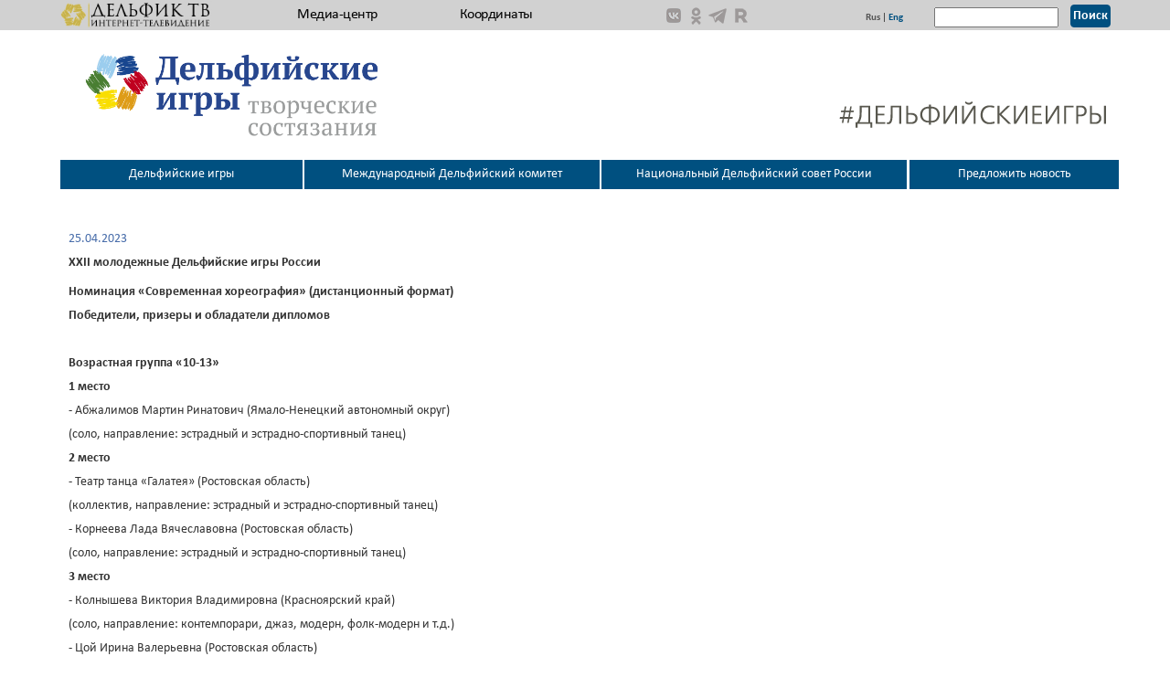

--- FILE ---
content_type: text/html; charset=windows-1251
request_url: http://delphic.world/news/92/67014/
body_size: 8513
content:
<!DOCTYPE html>
<html>
<head>
	<meta name="google-site-verification" content="MSi1weIHg8sC1bO92d5-IiKl6kYZWdO2KtqP5DXSIb0" />
    <meta charset="utf-8">
	<meta property="og:title" content="Номинация «Современная хореография» (дистанционный формат) - Дельфийские игры" />
	<meta property="og:image" content="https://delphic.games/upload/resize_cache/iblock/648/450_80_1/64835c0bff861984bef3ed8995da334a.png" />
    <meta name="viewport" content="width=device-width, initial-scale=1">
	<meta name='yandex-verification' content='7199735ec3853660' />
    <script src="/js/html5shiv.js"></script>
<link rel="shortcut icon" type="image/x-icon" href="/bitrix/templates/delphic/favicon.ico" />
<link rel="stylesheet" type="text/css" href="/bitrix/templates/delphic/common.css" />
<meta http-equiv="Content-Type" content="text/html; charset=windows-1251" />
<meta name="robots" content="index, follow" />
<meta name="description" content="Дельфийские игры – это комплексные соревнования по дисциплинам художественного, прикладного и научно-исследовательского творчества. В настоящее время состязания проводятся по 54 номинациям: фортепиано, скрипка, театр, академическое пение, народный танец, цирк, эпидемиология и биоинформатика, искусство воспитания, дизайн одежды, научно-популярный видеоблогинг и пр." />
<link href="/bitrix/cache/css/s1/delphic/page_1cb62d8e7f91448f58af9c6852006685/page_1cb62d8e7f91448f58af9c6852006685_aaa8bb2de0748cf346e3d1bf5e8b863d.css?1648764084382" type="text/css"  rel="stylesheet" />
<link href="/bitrix/cache/css/s1/delphic/kernel_main/kernel_main.css?166750153257729" type="text/css"  rel="stylesheet" />
<link href="/bitrix/cache/css/s1/delphic/template_e4bc14fd920ed839af28ccbad9788301/template_e4bc14fd920ed839af28ccbad9788301_08987fbc133d4f226303e10f6bf7658e.css?168413851011024" type="text/css"  data-template-style="true"  rel="stylesheet" />
<script>var _ba = _ba || []; _ba.push(["aid", "fc42b254bfd6c0d6fe029a2eea1f3b13"]);(function() {var ba = document.createElement("script"); ba.type = "text/javascript"; ba.async = true;ba.src = document.location.protocol + "//bitrix.info/ba.js";var s = document.getElementsByTagName("script")[0];s.parentNode.insertBefore(ba, s);})();</script>
<script type="text/javascript">if(!window.BX)window.BX={message:function(mess){if(typeof mess=='object') for(var i in mess) BX.message[i]=mess[i]; return true;}};</script>
<script type="text/javascript">(window.BX||top.BX).message({'JS_CORE_LOADING':'Загрузка...','JS_CORE_NO_DATA':'- Нет данных -','JS_CORE_WINDOW_CLOSE':'Закрыть','JS_CORE_WINDOW_EXPAND':'Развернуть','JS_CORE_WINDOW_NARROW':'Свернуть в окно','JS_CORE_WINDOW_SAVE':'Сохранить','JS_CORE_WINDOW_CANCEL':'Отменить','JS_CORE_H':'ч','JS_CORE_M':'м','JS_CORE_S':'с','JSADM_AI_HIDE_EXTRA':'Скрыть лишние','JSADM_AI_ALL_NOTIF':'Показать все','JSADM_AUTH_REQ':'Требуется авторизация!','JS_CORE_WINDOW_AUTH':'Войти','JS_CORE_IMAGE_FULL':'Полный размер'});</script>
<script type="text/javascript">(window.BX||top.BX).message({'LANGUAGE_ID':'ru','FORMAT_DATE':'DD.MM.YYYY','FORMAT_DATETIME':'DD.MM.YYYY HH:MI:SS','COOKIE_PREFIX':'BITRIX_SM_ENG','SERVER_TZ_OFFSET':'10800','SITE_ID':'s1','USER_ID':'','SERVER_TIME':'1768968614','USER_TZ_OFFSET':'0','USER_TZ_AUTO':'Y','bitrix_sessid':'c4d06e1e64cf12963568d4e51285f4f3'});</script>


<script type="text/javascript" src="/bitrix/cache/js/s1/delphic/kernel_main/kernel_main.js?1653637625370764"></script>
<script type="text/javascript">BX.setCSSList(['/bitrix/templates/delphic/components/bitrix/news/news_inner/bitrix/news.detail/.default/style.css','/bitrix/js/main/core/css/core.css','/bitrix/js/main/core/css/core_tooltip.css','/bitrix/js/main/core/css/core_popup.css','/bitrix/js/main/core/css/core_date.css','/bitrix/templates/.default/components/bitrix/menu/horizontal_multilevel_rus_new/style.css','/bitrix/templates/.default/components/bitrix/menu/horizontal_multilevel_bottom_new/style.css','/bitrix/templates/delphic/components/bitrix/menu/horizontal_bottom2/style.css']); </script>
<script type="text/javascript">BX.setJSList(['/bitrix/js/main/core/core.js','/bitrix/js/main/core/core_ajax.js','/bitrix/js/main/json/json2.min.js','/bitrix/js/main/core/core_ls.js','/bitrix/js/main/session.js','/bitrix/js/main/core/core_window.js','/bitrix/js/main/utils.js','/bitrix/js/main/core/core_tooltip.js','/bitrix/js/main/core/core_popup.js','/bitrix/js/main/core/core_dd.js','/bitrix/js/main/core/core_date.js']); </script>

<script type="text/javascript">
bxSession.Expand(1440, 'c4d06e1e64cf12963568d4e51285f4f3', false, '303c0a769f091134a128c513b7fde560');
</script>

<script type="text/javascript" src="/bitrix/cache/js/s1/delphic/template_280dd28b731a1a1753fa8d3409df1897/template_280dd28b731a1a1753fa8d3409df1897_4727539eecac445626cd9767dcf16eec.js?16487637321370"></script>
<link rel="stylesheet" type="text/css" href="/bitrix/templates/delphic/colors.css" />
<meta name="robots" content="noyaca"/>
<title>Номинация «Современная хореография» (дистанционный формат) - Дельфийские игры</title>

<meta name="yandex-verification" content="899e3aa04c052e15" />
    <link href="/css/bootstrap.css" rel="stylesheet">
		<link href="/css/font_face.css" rel="stylesheet">
	    <link href="/css/style.css?1" rel="stylesheet">
    <meta http-equiv="X-UA-Compatible" content="IE=edge">
    <script src="/js/respond.min.js"></script>
    <script src="/js/jquery-1.11.0.js"></script>
	<script src="/js/typograf.js"></script>
    <script src="/js/form.js"></script>
	<script src="/js/bootstrap.min.js"></script>
	 <script src="/videoplayer/js/jarisflvplayer.js" type="text/javascript"></script>
	 <script src="/videoplayer/js/swfobject.js" type="text/javascript"></script>
	<script src="/js/scripts.js"></script>
	<meta name="yandex-verification" content="899e3aa04c052e15" />
     <script>
   (function($) {
        $(function() {

            $('#up').click(function() {
                $('body,html').animate({scrollTop:0},500);
                return false;
            })

        })
    })(jQuery)

    </script>

    <script type="text/javascript">
        $(function() {
            $(window).scroll(function() {
                if($(this).scrollTop() != 0) {
                    $('#toTop').fadeIn();
                } else {
                    $('#toTop').fadeOut();
                }
            });
            $('#toTop').click(function() {
                $('body,html').animate({scrollTop:0},800);
            });
        });
    </script>

<script type="text/javascript">(window.Image ? (new Image()) : document.createElement('img')).src = 'https://vk.com/rtrg?p=VK-RTRG-81265-fnvgh';</script>
</head>

<!-- Yandex.Metrika counter -->
<script type="text/javascript" >
    (function (d, w, c) {
        (w[c] = w[c] || []).push(function() {
            try {
                w.yaCounter46489056 = new Ya.Metrika({
                    id:46489056,
                    clickmap:true,
                    trackLinks:true,
                    accurateTrackBounce:true
                });
            } catch(e) { }
        });

        var n = d.getElementsByTagName("script")[0],
            s = d.createElement("script"),
            f = function () { n.parentNode.insertBefore(s, n); };
        s.type = "text/javascript";
        s.async = true;
        s.src = "https://mc.yandex.ru/metrika/watch.js";

        if (w.opera == "[object Opera]") {
            d.addEventListener("DOMContentLoaded", f, false);
        } else { f(); }
    })(document, window, "yandex_metrika_callbacks");
</script>
<noscript><div><img src="https://mc.yandex.ru/watch/46489056" style="position:absolute; left:-9999px;" alt="" /></div></noscript>
<!-- /Yandex.Metrika counter -->

<body>
<div id="panel"></div>
<!--Top n search-->
<div class="container-fluid top-n-search">
	<div class="row">
		    <div class="container">
        <div class="row">





            <!--div class="logo_and_text1">
				<DIV><a class="" href="/fm/">   <img class="cover_img" src="/img/delfic_fm.jpg"  alt="..."></a> </DIV >
                <!-- <div class="logo_info ">
                   <div class="fm">ДЕЛЬФИК ФМ </div>
                   <div class="radiodel">ИНТЕРНЕТ-РАДИО</div>
                 </div> -->
            </div-->




                    <div class="logo_and_text2">
						<DIV>
<a class="" href="http://delphic.games/tv/133/"><img src="/upload/iblock/bef/beffc7f0d85b6c142152500ab04a2994.jpg" class="cover_img" alt="Дельфик ТВ"></a></DIV >
                        <!-- <div class="logo_info ">
                           <div class="fm">ДЕЛЬФИК ФМ </div>
                           <div class="radiodel">ИНТЕРНЕТ-РАДИО</div>
                         </div> -->
                    </div>




                    <div class="Media_Coordination">
<a href="/mediacenter/">Медиа-центр</a><a href="/koordinaty.php">Координаты</a>					
                    </div>



                <div class="right-side">
                      <div class="my-search">
                          <div class="languages">
                              <p>
							  <span class="invert pic">
<a target="_blank" href="https://vk.com/delphicgames"><img src="/upload/iblock/1d2/1d222649be7ae1b3075e472d7773b89b.png" alt="VK" style=""></a>&nbsp;<a target="_blank" href="https://ok.ru/delphictv"><img src="/upload/iblock/740/7406104820f7a12638996fe2f1f7750a.png" alt="OK" style=""></a>&nbsp;<a target="_blank" href="https://t.me/delphic_games"><img src="/upload/iblock/936/936d1fe1ac9f1b4bde33a1551fa401d1.png" alt="Tl" style=""></a>&nbsp;<a target="_blank" href="https://rutube.ru/channel/23711720/"><img src="/upload/iblock/554/554160cd4ee87cd3553a504f85a0f75d.png" alt="Rutube" style=""></a>&nbsp;                        </span>
								  <a class="languages1" href="/">Rus</a>
                                  |
								  <a  class="languages2 cur_l"  href="/eng/">Eng</a>
                              </p>
                          </div>
                          <!--
						  <input name="имя" value="" size="" type="text" style="width: 136px">
                          <button type="button" class="btn btn-primary my-button1">Поиск</button>
						  -->
						  <div class="top-search-form">
						  <div class="search-form">
<form action="/search/index.php">
	<input type="text" name="q" value="" size="15" maxlength="50" / style="width: 136px">&nbsp;<input  class="btn btn-primary my-button1" name="s" type="submit" value="Поиск" />
</form>
</div> </div>
						  
                      </div>
                </div>



            </div>
        </div>
    </div>
    </div>



<div class="container delf">
    <div class="row">
		<img class="top-right-logo" style="float: right;" src="/img/lityear.png"/>
		<img style="float: right;" src="/img/hashtag_rus.png"/>
		<a href="/">
		<!--img class="delf1" src="/img/delf3.jpg"-->
		<img style="width: 444px;" class="delf1" src="/upload/iblock/acf/acfe686614fc0d2ba1b947d09f69568a.png">		</a>
        <!--img class="delf2" src="/img/delf4.jpg"-->
    </div>
</div>


<!--Dropdown_and_navi -->
<div class="container c1">


<table class="row row-menu">
	<tbody>
		<tr>
			<td class="col-xs-12 col-md-3 my-8-1 drop_padding">
				<button type="button" class="btn btn_position btn-danger my-8"
				data-toggle="dropdown">Дельфийские игры</button>
				<div style="background-color: #f8f8f8" class="dropdown-menu row gray_row">
					<div class="col-md-3 new_md_3">
</div>
					<div class="col-md-7 new_md_7">
							<ul class="games_small">
		<div class="name_list">Дельфийские игры России</div>			<li style="white-space: pre;"> <a style="white-space: pre;" href="/games/russian/XXIV/regulation/">XXIV молодежные Дельфийские игры России</a></li>			<li style="white-space: pre;"> <a style="white-space: pre;" href="/games/russian/XXIII/regulation/">XXIII молодежные Дельфийские игры России</a></li>			<li style="white-space: pre;"> <a style="white-space: pre;" href="/games/russian/XXII/information/">XXII молодежные Дельфийские игры России</a></li>			<li style="white-space: pre;"> <a style="white-space: pre;" href="/games/russian/XXI/information/">XXI молодежные Дельфийские игры России</a></li>			<li style="white-space: pre;"> <a style="white-space: pre;" href="/games/russian/twenty/information/">Двадцатые молодежные Дельфийские игры России</a></li>			<li style="white-space: pre;"> <a style="white-space: pre;" href="/games/russian/nineteenth/information/">Девятнадцатые молодежные Дельфийские игры России</a></li>			<li style="white-space: pre;"> <a style="white-space: pre;" href="/games/russian/eighteenth/information/">Восемнадцатые молодежные Дельфийские игры России</a></li>			<li style="white-space: pre;"> <a style="white-space: pre;" href="/games/russian/seventeenth/information/">Семнадцатые молодежные Дельфийские игры России</a></li>			<li style="white-space: pre;"> <a style="white-space: pre;" href="/games/russian/sixteenth/information/">Шестнадцатые молодежные Дельфийские игры России</a></li>			<li style="white-space: pre;"> <a style="white-space: pre;" href="/games/russian/fifteenth/information/">Пятнадцатые молодежные Дельфийские игры России</a></li>			<li style="white-space: pre;"> <a style="white-space: pre;" href="/games/russian/fourteenth/information/">Четырнадцатые молодежные Дельфийские игры России</a></li>			<li style="white-space: pre;"> <a style="white-space: pre;" href="/games/russian/thirteenth/informatsiya/">Тринадцатые молодежные Дельфийские игры России</a></li>			<li style="white-space: pre;"> <a style="white-space: pre;" href="/games/russian/twelth/informatsiya/">Двенадцатые молодежные Дельфийские игры России</a></li>			<li style="white-space: pre;"> <a style="white-space: pre;" href="/games/russian/eleventh/informatsiya/">Одиннадцатые молодежные Дельфийские игры России</a></li>			<li style="white-space: pre;"> <a style="white-space: pre;" href="/games/russian/tenth/informatsiya/">Десятые молодежные Дельфийские игры России</a></li>			<li style="white-space: pre;"> <a style="white-space: pre;" href="/games/russian/ninth/informatsiya/">Девятые молодежные Дельфийские игры России</a></li>			<li style="white-space: pre;"> <a style="white-space: pre;" href="/games/russian/eighth/informatsiya/">Восьмые молодежные Дельфийские игры России</a></li>			<li style="white-space: pre;"> <a style="white-space: pre;" href="/games/russian/seventh/informatsiya/">Седьмые молодежные Дельфийские игры России</a></li>			<li style="white-space: pre;"> <a style="white-space: pre;" href="/games/russian/sixth/informatsiya/">Шестые молодежные Дельфийские игры России</a></li>			<li style="white-space: pre;"> <a style="white-space: pre;" href="/games/russian/fifts/informatsiya/">Пятые молодежные Дельфийские игры России</a></li>			<li style="white-space: pre;"> <a style="white-space: pre;" href="/games/russian/fourth/informatsiya/">Четвертые молодежные Дельфийские игры России</a></li>			<li style="white-space: pre;"> <a style="white-space: pre;" href="/games/russian/third/informatsiya/">Третьи молодежные Дельфийские игры России</a></li>			<li style="white-space: pre;"> <a style="white-space: pre;" href="/games/russian/second/informatsiya/">Вторые Всероссийские молодежные Дельфийские игры</a></li>			<li style="white-space: pre;"> <a style="white-space: pre;" href="/games/russian/first/informatsiya/">Первые Российские молодежные Дельфийские игры</a></li>		</ul>							<ul class="games_small">
		<div class="name_list">Дельфийские игры государств-участников СНГ</div>			<li style="white-space: pre;"> <a style="white-space: pre;" href="/games/cis/eighteenth/information/">Восемнадцатые молодежные Дельфийские игры государств-участников СНГ</a></li>			<li style="white-space: pre;"> <a style="white-space: pre;" href="/games/cis/openCIS/information/">Открытые детские Дельфийские игры государств-участников Содружества Независимых Государств</a></li>			<li style="white-space: pre;"> <a style="white-space: pre;" href="/games/cis/seventeenth/information/">Семнадцатые молодежные Дельфийские игры государств-участников СНГ</a></li>			<li style="white-space: pre;"> <a style="white-space: pre;" href="/games/cis/sixteenth/information/">Шестнадцатые молодежные Дельфийские игры государств-участников СНГ</a></li>			<li style="white-space: pre;"> <a style="white-space: pre;" href="/games/cis/fifteenth/information/">Пятнадцатые молодежные Дельфийские игры государств-участников СНГ</a></li>			<li style="white-space: pre;"> <a style="white-space: pre;" href="/games/cis/fourteenth/information/">Четырнадцатые молодежные Дельфийские игры государств-участников СНГ, проводимые в форме Дельфийского чемпионата</a></li>			<li style="white-space: pre;"> <a style="white-space: pre;" href="/games/cis/thirteenth/information/">Тринадцатые открытые молодежные Дельфийские игры государств-участников СНГ</a></li>			<li style="white-space: pre;"> <a style="white-space: pre;" href="/games/cis/twelfth/information/">Двенадцатые молодежные Дельфийские игры государств-участников СНГ </a></li>			<li style="white-space: pre;"> <a style="white-space: pre;" href="/games/cis/eleventh/information/">Одиннадцатые молодежные Дельфийские игры государств-участников СНГ</a></li>			<li style="white-space: pre;"> <a style="white-space: pre;" href="/games/cis/tenth/information/">Десятые молодежные Дельфийские игры государств-участников СНГ</a></li>			<li style="white-space: pre;"> <a style="white-space: pre;" href="/games/cis/ninth/informatsiya/">Девятые молодежные Дельфийские игры государств-участников СНГ</a></li>			<li style="white-space: pre;"> <a style="white-space: pre;" href="/games/cis/eighth/informatsiya/">Восьмые открытые молодежные Дельфийские игры государств-участников СНГ</a></li>			<li style="white-space: pre;"> <a style="white-space: pre;" href="/games/cis/seventh/informatsiya/">Седьмые открытые молодежные Дельфийские игры государств-участников СНГ</a></li>			<li style="white-space: pre;"> <a style="white-space: pre;" href="/games/cis/sixth/informatsiya/">Шестые открытые молодежные Дельфийские игры государств-участников СНГ</a></li>			<li style="white-space: pre;"> <a style="white-space: pre;" href="/games/cis/fifth/informatsiya/">Пятые молодежные Дельфийские игры государств-участников СНГ</a></li>			<li style="white-space: pre;"> <a style="white-space: pre;" href="/games/cis/fourth/informatsiya/">Четвертые молодежные Дельфийские игры государств-участников СНГ</a></li>			<li style="white-space: pre;"> <a style="white-space: pre;" href="/games/cis/third/informatsiya/">Третьи молодежные Дельфийские игры государств-участников СНГ</a></li>			<li style="white-space: pre;"> <a style="white-space: pre;" href="/games/cis/second/informatsiya/">Вторые молодежные Дельфийские игры государств-участников СНГ</a></li>			<li style="white-space: pre;"> <a style="white-space: pre;" href="/games/cis/first/informatsiya/">Первые молодежные Дельфийские игры государств-участников СНГ</a></li>		</ul>							<ul class="games_small">
		<div class="name_list">Европейские Дельфийские игры</div>			<li style="white-space: pre;"> <a style="white-space: pre;" href="/games/europe/first/informatsiya/">Первые открытые молодежные Европейские Дельфийские игры</a></li>		</ul>							<ul class="games_small">
		<div class="name_list">Всемирные Дельфийские игры</div>			<li style="white-space: pre;"> <a style="white-space: pre;" href="/games/world/second/informatsiya/">Вторые всемирные Дельфийские игры</a></li>			<li style="white-space: pre;"> <a style="white-space: pre;" href="/games/world/first/informatsiya/">Первые всемирные Дельфийские игры</a></li>		</ul>							<ul class="games_small">
		<div class="name_list">Арктические Дельфийские игры</div>			<li style="white-space: pre;"> <a style="white-space: pre;" href="/games/arctic/third/information/">Третьи открытые молодежные Арктические Дельфийские игры </a></li>			<li style="white-space: pre;"> <a style="white-space: pre;" href="/games/arctic/second/information/">Вторые открытые молодежные Арктические Дельфийские игры</a></li>			<li style="white-space: pre;"> <a style="white-space: pre;" href="/games/arctic/first/information/">Первые молодежные Арктические Дельфийские игры</a></li>		</ul>					</div>
					<div class="col-md-2 new_md_2">
<ul class="right_info"><a href="/kontseptualnoe-polozhenie.php">Концептуальное положение</a></ul><ul class="right_info"><a href="/podat-zayavku-na-provedenie-igr.php">Подать заявку на проведение Игр</a></ul><ul class="right_info"><a href="/files/poryadok_konkurs.pdf">Порядок проведения конкурса среди стран на право проведения Всемирных Дельфийских игр</a></ul>                    </div>
				</div>
			</td>
			<td class="col-xs-12 col-md-3 my-9 drop_padding">
				<button type="button" class="btn btn_position btn-danger my-9-1"
				data-toggle="dropdown">Международный Дельфийский комитет</button>
				<div style="background-color: #f8f8f8" class="dropdown-menu row gray_row">
					<div class="col-md-3 new_md_3">
					</div>
					<div class="col-md-7 new_md_7">
							<ul class="games_small">			<li style="white-space: pre;"> <a style="white-space: pre;" href="/komitet/informatsiya/">Информация</a></li>			<li style="white-space: pre;"> <a style="white-space: pre;" href="/komitet/film/">Фильм</a></li>		</ul>					</div>
					<div class="col-md-2 new_md_2">
<ul class="right_info"><a href="/kontseptualnoe-polozhenie.php">Концептуальное положение</a></ul><ul class="right_info"><a href="/podat-zayavku-na-provedenie-igr.php">Подать заявку на проведение Игр</a></ul><ul class="right_info"><a href="/files/poryadok_konkurs.pdf">Порядок проведения конкурса среди стран на право проведения Всемирных Дельфийских игр</a></ul>                    </div>
				</div>
			</td>
			<td class="col-xs-12 col-md-3 my-10 drop_padding">
				<button type="button" class="btn btn_position btn-danger my-10-1"
				data-toggle="dropdown">Национальный Дельфийский совет России</button>
				<div style="background-color: #f8f8f8" class="dropdown-menu row gray_row">
					<div class="col-md-3 new_md_3">
					</div>
					<div class="col-md-7 new_md_7">
							<ul class="games_small">			<li style="white-space: pre;"> <a style="white-space: pre;" href="/sovet/ob-organizatsii/">Об организации</a></li>			<li style="white-space: pre;"> <a style="white-space: pre;" href="/sovet/deyatelnost/">Деятельность</a></li>			<li style="white-space: pre;"> <a style="white-space: pre;" href="/sovet/pozdravleniya/">Награды и поздравления</a></li>			<li style="white-space: pre;"> <a style="white-space: pre;" href="/sovet/privetstviya/">Приветствия</a></li>			<li style="white-space: pre;"> <a style="white-space: pre;" href="/sovet/delfiyskiy-reyting/">Дельфийский рейтинг</a></li>		</ul>					</div>
					<div class="col-md-2 new_md_2">
<ul class="right_info"><a href="/kontseptualnoe-polozhenie.php">Концептуальное положение</a></ul><ul class="right_info"><a href="/podat-zayavku-na-provedenie-igr.php">Подать заявку на проведение Игр</a></ul><ul class="right_info"><a href="/files/poryadok_konkurs.pdf">Порядок проведения конкурса среди стран на право проведения Всемирных Дельфийских игр</a></ul>                    </div>
				</div>
			</td>
									<td class="col-xs-12 col-md-3 my-11 drop_padding">
				<a href="https://delphic.games/predlozhit-novost.php?clear_cache=Y">
					<span type="button" class="btn btn_position btn-danger my-11-1 my-8"
					no-data-toggle="dropdown">Предложить новость</span>
				</a>
			</td>
					</tr>
	</tbody>
</table>
<script type="text/javascript">
	$(function(){
		$('.dropdown-menu a').click(function(){
			//event.stopPropagation();
		});
	});
</script>
</div>
<div class="container nonpading c2 main tv_page">
<div class="container nonpading c2 main tv_page">
	 <div class="news-detail news-for-img">
				<span class="news-date-time">25.04.2023</span>
				<h4>
</h4>
					<p>
 <b>XXII молодежные Дельфийские игры России<br>
 <br>
	 Номинация «Современная хореография» (дистанционный формат) </b>
</p>
 <b> </b>
<p>
 <b>
	Победители, призеры и обладатели дипломов</b>
</p>
<p>
 <br>
</p>
<p>
 <b>Возрастная группа «10-13»</b>
</p>
<p>
 <b>1 место&nbsp;</b>
</p>
<p>
	 - Абжалимов Мартин Ринатович (Ямало-Ненецкий автономный округ)&nbsp;
</p>
<p>
	 (соло, направление: эстрадный и эстрадно-спортивный танец)
</p>
<p>
 <b>2 место&nbsp;</b>
</p>
<p>
	 - Театр танца «Галатея» (Ростовская область)
</p>
<p>
	 (коллектив, направление: эстрадный и эстрадно-спортивный танец)
</p>
<p>
	 - Корнеева Лада Вячеславовна (Ростовская область)
</p>
<p>
	 (соло, направление: эстрадный и эстрадно-спортивный танец)
</p>
<p>
 <b>3 место</b>
</p>
<p>
	 - Колнышева Виктория Владимировна (Красноярский край)
</p>
<p>
	 (соло, направление: контемпорари, джаз, модерн, фолк-модерн и т.д.)
</p>
<p>
	 - Цой Ирина Валерьевна (Ростовская область)
</p>
<p>
	 (соло, направление: эстрадный и эстрадно-спортивный танец)&nbsp;
</p>
<p>
 <b>Специальные дипломы</b>
</p>
<p>
	 - за работу с предметом - Ансамбль эстрадного танца «Гелиос» (Ульяновская область)
</p>
<p>
	 (коллектив, направление: эстрадный и эстрадно-спортивный танец) <br>
	<br>
	<br>
</p>
<p>
</p>
<p>
 <b>Возрастная группа «14-21»</b>
</p>
<p>
 <b>1 место</b>
</p>
<p>
	 - Театр танца «Седьмое небо» (Самарская область)&nbsp;
</p>
<p>
	 (коллективы, направление: контемпорари, джаз, модерн, фолк-модерн и т.д.)
</p>
<p>
 <b>2 место</b>
</p>
<p>
	 - Студия эстрадного танца «Изумрудный город» (Республика Татарстан)
</p>
<p>
	 (коллективы, направление: контемпорари, джаз, модерн, фолк-модерн и т.д.)
</p>
<p>
	 - Образцовый хореографический коллектив «Оранжевый Кот» (Иркутская область)
</p>
<p>
	 (коллективы, направление: эстрадный и эстрадно-спортивный танец)
</p>
<p>
	 - Танцевальная лаборатория «ИЗЮМ» (Красноярский край)
</p>
<p>
	 (малая форма, направление: контемпорари, джаз, модерн, фолк-модерн и т.д.)
</p>
<p>
	 - Дуэт Захар Кочев и Арина Волкова (Иркутская область)
</p>
<p>
	 (малая форма, направление: бальный танец)
</p>
<p>
	 - Коростова Альбина Олеговна (Ростовская область)
</p>
<p>
	 (соло, направление: эстрадный и эстрадно-спортивный танец)
</p>
<p>
	 - Корабина Дарья Андреевна (Красноярский край)
</p>
<p>
	 (соло, направление: контемпорари, джаз, модерн, фолк-модерн и т.д.)
</p>
<p>
 <b>3 место</b>
</p>
<p>
	 - Ансамбль современного танца «Бусы» (Саратовская область)&nbsp;
</p>
<p>
	 (коллективы, направление: контемпорари, джаз, модерн, фолк-модерн и т.д.)
</p>
<p>
	 - Школа современной хореографии «Карамелия» (Красноярский край)
</p>
<p>
	 (коллективы, направление: эстрадный и эстрадно-спортивный танец)
</p>
<p>
	 - Учебный театр современного танца «S.mail» (Республика Мордовия)
</p>
<p>
	 (малая форма, направление: контемпорари, джаз, модерн, фолк-модерн и т.д.)
</p>
<p>
	 - Петрунина Ксения Юрьевна (Ямало-Ненецкий автономный округ)
</p>
<p>
	 (соло, направление: эстрадный и эстрадно-спортивный танец)
</p>
<p>
	 - Корчагина Злата Антоновна (Красноярский край)
</p>
<p>
	 (соло, направление: стрит-данс, брейк-данс, хип-хоп и т.п.)
</p>
<p>
 <b>Специальные дипломы</b>
</p>
<p>
	 - за оригинальную концепцию номера - Хореографический ансамбль «FORTE» (Астраханская область)
</p>
<p>
	 (коллективы, направление: эстрадный и эстрадно-спортивный танец)
</p>
<p>
	 - за визуальное воплощение хореографического номера - Школа эстрадного танца DANCEAVENUE (Ульяновская область)
</p>
<p>
	 (коллективы, направление: эстрадный и эстрадно-спортивный танец)
</p>
<p>
	 - за реализацию художественных произведений - Образцовый хореографический ансамбль «Атлантика» (г. Севастополь)
</p>
<p>
	 (коллективы, направление: эстрадный и эстрадно-спортивный танец
</p>
<p>
	 - за театральное воплощение в хореографии - Ансамбль современной хореографии «Каприз» (Вологодская область)
</p>
<p>
	 (коллективы, направление: контемпорари, джаз, модерн, фолк-модерн и т.д.)
</p>
<p>
	 - за воплощение художественных произведений - Образцовый художественный коллектив театр танца «Жемчужина» (Красноярский край)
</p>
<p>
	 (коллективы, направление: эстрадный и эстрадно-спортивный танец)
</p>
<p>
	 - за слаженную и гармоничную работу в коллективе - Образцовый ансамбль бального танца «Элегия» (Красноярский край)
</p>
<p>
	 (коллективы, направление: бальный танец)
</p>
<p>
	 - за раскрытие фольклорной темы - Короленко Арина Александровна (Республика Мордовия)
</p>
<p>
	 (соло, направление: контемпорари, джаз, модерн, фолк-модерн и т.д.)
</p>
<p>
	 - за исполнительское мастерство - Говди Мария Дмитриевна (Ростовская область)
</p>
<p>
	 (соло, направление: контемпорари, джаз, модерн, фолк-модерн и т.д.)
</p>
 <br>
 <br>				<div style="clear:both"></div>
	<br />

	</div><p><a href="/news/">Возврат к списку</a></p>
 </div>
 <br>
 <br></div></div></div>
<div class="container " style="padding-left: 36px">
            </div>
        </div>
<div class="container container_paddibg_bottom rr">
    <div class="row">
        <div class="col-xs-6 col-md-12">
            <div class="row down_menu">
<div class="col-xs-2 col-md-1-1 like_list">
	<a href="/">ГЛАВНАЯ</a>
</div>
<div class="col-xs-3 col-md-2-2 like_list">
		<p>ДЕЛЬФИЙСКИЕ ИГРЫ</p>		<ul>
			<li>
				<a href="/games/world/first/informatsiya/">Всемирные Дельфийские игры</a>
			</li>
		</ul>		<ul>
			<li>
				<a href="/games/europe/first/informatsiya/">Европейские Дельфийские игры</a>
			</li>
		</ul>		<ul>
			<li>
				<a href="/games/cis/first/informatsiya/">Дельфийские игры государств-участников СНГ</a>
			</li>
		</ul>		<ul>
			<li>
				<a href="/games/russian/first/informatsiya/">Дельфийские игры России</a>
			</li>
		</ul></div>
<div class="col-xs-3 col-md-3-3 like_list">
		<p>МЕЖДУНАРОДНЫЙ ДЕЛЬФИЙСКИЙ КОМИТЕТ</p>			<ul>
				<li>
					<a href="/komitet/informatsiya/">Информация</a>
				</li>
			</ul>			<ul>
				<li>
					<a href="/komitet/film/">Фильм</a>
				</li>
			</ul></div>
<div class="col-xs-3 col-md-4-4 like_list">
		<p>НАЦИОНАЛЬНЫЙ ДЕЛЬФИЙСКИЙ СОВЕТ РОССИИ</p>			<ul>
				<li>
					<a href="/sovet/ob-organizatsii/">Об организации</a>
				</li>
			</ul>			<ul>
				<li>
					<a href="/sovet/deyatelnost/">Деятельность</a>
				</li>
			</ul>			<ul>
				<li>
					<a href="/sovet/pozdravleniya/">Награды и поздравления</a>
				</li>
			</ul>			<ul>
				<li>
					<a href="/sovet/privetstviya/">Приветствия</a>
				</li>
			</ul>			<ul>
				<li>
					<a href="/sovet/delfiyskiy-reyting/">Дельфийский рейтинг</a>
				</li>
			</ul></div>
<div class="col-xs-3 col-md-5-5 like_list">
	<a target="_blank" href="/files/poryadok_konkurs.pdf">ПРИНЯТЬ УЧАСТИЕ В ИГРАХ</a>
</div>

	
	
		
							<div class="col-xs-3 col-md-6-6 like_list">
				  <a href="/news/">НОВОСТИ</a>
				</div>
							
		
	
	

	
	
		
							<div class="col-xs-3 col-md-7-7 like_list">
				  <a href="/press/">СМИ И ИНТЕРНЕТ</a>
				</div>
							
		
	
	



            </div>
        </div>
        <!--<div class="col-xs-5 col-md-5 my-pad">-->
        <div class="col-xs-6 col-md-12">
		<span style="float: right">
<!--LiveInternet counter--><script type="text/javascript"><!--
document.write("<a href='//www.liveinternet.ru/click' "+
"target=_blank><img src='//counter.yadro.ru/hit?t12.3;r"+
escape(document.referrer)+((typeof(screen)=="undefined")?"":
";s"+screen.width+"*"+screen.height+"*"+(screen.colorDepth?
screen.colorDepth:screen.pixelDepth))+";u"+escape(document.URL)+
";"+Math.random()+
"' alt='' title='LiveInternet: показано число просмотров за 24"+
" часа, посетителей за 24 часа и за сегодня' "+
"border='0' width='88' height='31'><\/a>")
//--></script><!--/LiveInternet-->
</span>
            <div class="row down_menu">
                   <div class="col-xs-3 col-md-5-5">
                        <!--div class="invert pic">
                            <a target="_blank" href="https://vk.com/delphictv"><img src="/img/vk.jpg" alt="dog"></a>
                            <a target="_blank" href="https://www.facebook.com/delphic.tv"><img src="/img/fb.jpg" alt="dog"></a>
                            <a target="_blank" href="https://twitter.com/delphictv"><img src="/img/tw.jpg" alt="dog"></a>
                            <a target="_blank" href="https://instagram.com/delphicgames"><img src="/img/im.png" alt="dog"></a>
                        </div-->
                    </div>
                </div>
                <div style='clear:both'></div>
            </div>
        </div>
       <!-- <div class="col-md-1">
            <div> <img class="media-object" src="/img/UP.jpg" id="up" alt="..."></div>
            </div>
        -->
    </div>
    <DIV ID = "toTop"> <img class="media-object" src="/img/UP.jpg"  alt="..."> </DIV >
</div>

<div class="container">
                <div class=" col-xs-5 col-md-5 like_list like_list_img">

                </div>
              <div style="clear: both; margin-bottom: 8px;"> </div>

    <div class="row register">
        <div class="col-xs-6 col-md-6">
            ДЕЛЬФИЙСКИЕ ИГРЫ является зарегистрированным товарным знаком
<br><br><a href="/personal-info/">ПЕРСОНАЛЬНЫЕ ДАННЫЕ</a>        </div>
        <div class="col-xs-6 col-md-6">
        </div>
    </div>
</div>
<br/><br/><br/>
</body>

<script>
  (function(i,s,o,g,r,a,m){i['GoogleAnalyticsObject']=r;i[r]=i[r]||function(){
  (i[r].q=i[r].q||[]).push(arguments)},i[r].l=1*new Date();a=s.createElement(o),
  m=s.getElementsByTagName(o)[0];a.async=1;a.src=g;m.parentNode.insertBefore(a,m)
  })(window,document,'script','//www.google-analytics.com/analytics.js','ga');

  ga('create', 'UA-73446068-1', 'auto');
  ga('send', 'pageview');

</script>
</html>

--- FILE ---
content_type: text/css
request_url: http://delphic.world/bitrix/cache/css/s1/delphic/page_1cb62d8e7f91448f58af9c6852006685/page_1cb62d8e7f91448f58af9c6852006685_aaa8bb2de0748cf346e3d1bf5e8b863d.css?1648764084382
body_size: 382
content:



/* Start:/bitrix/templates/delphic/components/bitrix/news/news_inner/bitrix/news.detail/.default/style.css*/
div.news-detail
{
	word-wrap: break-word;
}
div.news-detail img.detail_picture
{
	float:left;
	margin:0 8px 6px 1px;
}
.news-date-time
{
	color:#486DAA;
}

/* End */
/* /bitrix/templates/delphic/components/bitrix/news/news_inner/bitrix/news.detail/.default/style.css */
